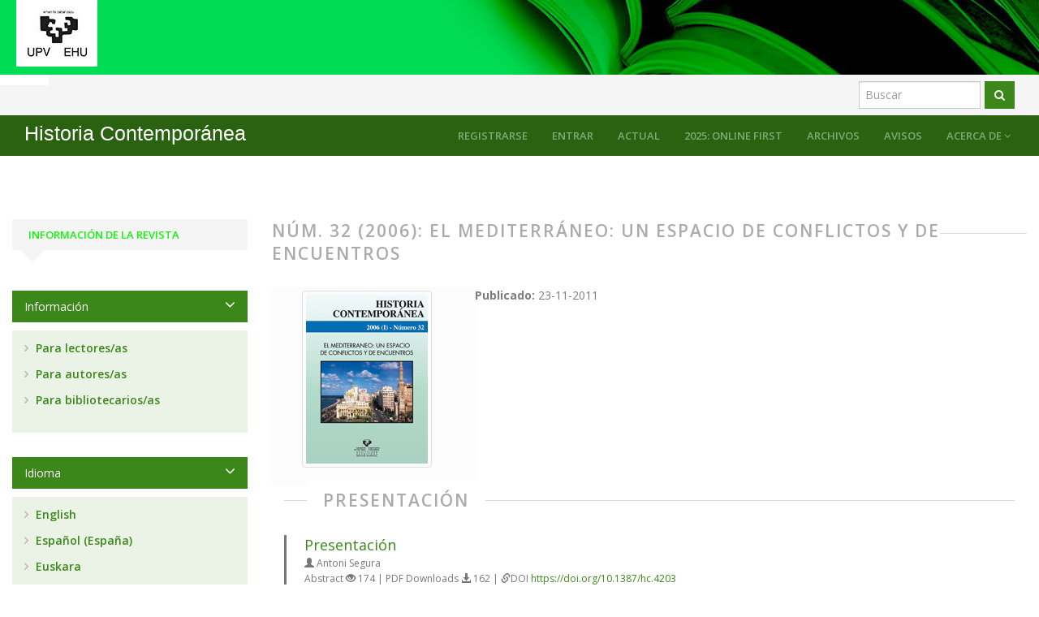

--- FILE ---
content_type: text/html; charset=utf-8
request_url: https://ojs.ehu.eus/index.php/HC/issue/view/343
body_size: 8232
content:



<!DOCTYPE html>
<link rel="stylesheet" href="https://cdnjs.cloudflare.com/ajax/libs/font-awesome/4.7.0/css/font-awesome.min.css">
<html lang="es-ES" xml:lang="es-ES">
<head>
	<meta http-equiv="Content-Type" content="text/html; charset=utf-8">
	<meta name="google" content="notranslate">
	<meta name="viewport" content="width=device-width, initial-scale=1.0">
	<title>
		Núm. 32 (2006): El Mediterráneo: un espacio de conflictos y de encuentros
							| Historia Contemporánea
			</title>

	
<meta name="generator" content="Open Journal Systems 3.3.0.21" />
<META name="keywords" content="historia contemporánea, historia social, ciencias sociales">
<link rel="alternate" type="application/atom+xml" href="https://ojs.ehu.eus/index.php/HC/gateway/plugin/WebFeedGatewayPlugin/atom">
<link rel="alternate" type="application/rdf+xml" href="https://ojs.ehu.eus/index.php/HC/gateway/plugin/WebFeedGatewayPlugin/rss">
<link rel="alternate" type="application/rss+xml" href="https://ojs.ehu.eus/index.php/HC/gateway/plugin/WebFeedGatewayPlugin/rss2">
	<link rel="stylesheet" href="https://maxcdn.bootstrapcdn.com/bootstrap/3.3.7/css/bootstrap.min.css?v=3.3.0.21" type="text/css" /><link rel="stylesheet" href="//fonts.googleapis.com/css?family=Open+Sans:400,400i,600,600i,700,700i" type="text/css" /><link rel="stylesheet" href="https://ojs.ehu.eus/plugins/themes/responsive/css/jquery.bxslider/jquery.bxslider.min.css?v=3.3.0.21" type="text/css" /><link rel="stylesheet" href="https://ojs.ehu.eus/plugins/themes/responsive/css/newtheme.css?v=3.3.0.21" type="text/css" /><link rel="stylesheet" href="https://ojs.ehu.eus/plugins/themes/responsive/css/responsive.css?v=3.3.0.21" type="text/css" /><link rel="stylesheet" href="https://ojs.ehu.eus/index.php/HC/$$$call$$$/page/page/css?name=stylesheet" type="text/css" />
	<script src="//ajax.googleapis.com/ajax/libs/jquery/3.6.0/jquery.min.js?v=3.3.0.21" type="text/javascript"></script><script src="//ajax.googleapis.com/ajax/libs/jqueryui/1.13.2/jquery-ui.min.js?v=3.3.0.21" type="text/javascript"></script><script src="https://ojs.ehu.eus/lib/pkp/js/lib/jquery/plugins/jquery.tag-it.js?v=3.3.0.21" type="text/javascript"></script><script src="https://ojs.ehu.eus/plugins/themes/responsive//css/jquery.bxslider/jquery.bxslider.min.js?v=3.3.0.21" type="text/javascript"></script><script src="https://maxcdn.bootstrapcdn.com/bootstrap/3.3.7/js/bootstrap.min.js?v=3.3.0.21" type="text/javascript"></script><script src="https://ojs.ehu.eus/plugins/themes/responsive/js/article.js?v=3.3.0.21" type="text/javascript"></script><script src="https://www.google.com/recaptcha/api.js?v=3.3.0.21" type="text/javascript"></script>

	
	<script type="text/javascript">
		function makeSlider (id){
             var images = '';
             var Icount = 0;
             $(id+' img').each(function (i){
              Icount++;
                var activeClass="";
                if(i==0){
                    activeClass="active";
                }

                 images += '<div class="item '+activeClass+'">\
                              <img src="'+ $(this).attr('src')+'"/>\
                            </div>';
            });
             if(Icount==0) return;
             
               var slidertemplate = '<div id="carousel-example-generic" class="carousel slide" data-ride="carousel">\
                              <!-- Indicators -->\
                              <ol class="carousel-indicators">\
                                <li data-target="#carousel-example-generic" data-slide-to="0" class="active"></li>\
                                <li data-target="#carousel-example-generic" data-slide-to="1"></li>\
                                <li data-target="#carousel-example-generic" data-slide-to="2"></li>\
                              </ol>\
                              <!-- Wrapper for slides -->\
                              <div class="carousel-inner" role="listbox">\
                                '+images+'\
                              </div>\
                              <!-- Controls -->\
                              <a class="left carousel-control" href="#carousel-example-generic" role="button" data-slide="prev">\
                                <span class="glyphicon glyphicon-chevron-left" aria-hidden="true"></span>\
                                <span class="sr-only">Previous</span>\
                              </a>\
                              <a class="right carousel-control" href="#carousel-example-generic" role="button" data-slide="next">\
                                <span class="glyphicon glyphicon-chevron-right" aria-hidden="true"></span>\
                                <span class="sr-only">Next</span>\
                              </a>\
                            </div>';
                    $(id).html(slidertemplate);
            $(id+' .carousel').carousel();

        }
	</script>
	  
</head>


<body  class="pkp_page_issue pkp_op_view has_site_logo">
	<div class="pkp_structure_page">

		
							<input type="checkbox" name="menuOnTop" id="menuOnTop">  
			<header class="navbar navbar-default" id="headerNavigationContainer" role="banner">
								<div class="mainNavigation">
					<div class="container ">
						<div class="navbar-header">
															
							<div class="site-name">	
																<div class="logo">
																		<a href="https://www.ehu.eus/" class="navbar-brand-logoJournal"  target="_blank">
										<img src="https://ojs.ehu.eus/plugins/themes/responsive/img/logo_siglas.jpg" alt="UPV/EHU" class="img-responsive">
									</a>
								</div>
							</div>
						</div>					
					</div>
					<div id="navMenuWrp_portal">
						<div id="searchWrpNav">
					        					          <div class="searchCntNav">
					            <form class="navbar-form navbar-left" role="search" method="post" action="https://ojs.ehu.eus/index.php/HC/search/search">
  <div class="form-group">
  	    <input class="form-control" name="query" value="" type="text" aria-label="Búsqueda" placeholder="Buscar">
  </div>
  <button type="submit" class="btn btn-default"><i class="fa fa-search"></i></button>
  <!-- <div class="adVSearch" > <a href="https://ojs.ehu.eus/index.php/HC/search/search">Advance search</a></div> -->
</form>

					          </div>
					        						</div>
						<div class="titulo-cabecera">
							<a href="https://ojs.ehu.eus/index.php/index" class="navbar-brand pageHeaderTitle"><h1></h1></a>
						</div>
					</div>
					<div id="navMenuWrp">
																														
									<div id="publishingHome">
										<a href="https://ojs.ehu.eus/index.php/HC/index"><i class="fa fa-university" aria-hidden="true"></i></a>
									</div>
									
								    <label for="menuOnTop"  data-toggle="collapse" data-target="#nav-menu">
								      <span class="icon-bar"></span>
								      <span class="icon-bar"></span>
								      <span class="icon-bar"></span>
								  	</label>
								  	<nav id="nav-menu" class="navbar-collapse collapse " aria-label="Navegación del sitio">
									    <div class="container">	
									    	
																						


              <ul id="main-navigation" class="nav navbar-nav ">
                                  <li class=" ">
              								<a href="https://ojs.ehu.eus/index.php/HC/issue/current" class="">
														
                
                
                Actual

                              </a>
                          </li>
                                  <li class=" ">
              								<a href="https://ojs.ehu.eus/index.php/HC/issue/view/2132" class="">
														
                
                
                2025: Online First

                              </a>
                          </li>
                                  <li class=" ">
              								<a href="https://ojs.ehu.eus/index.php/HC/issue/archive" class="">
														
                
                
                Archivos

                              </a>
                          </li>
                                  <li class=" ">
              								<a href="https://ojs.ehu.eus/index.php/HC/announcement" class="">
														
                
                
                Avisos

                              </a>
                          </li>
                                  <li class="  dropdown ">
              								<a href="javascript:void(0)" class="">
														
                
                
                Acerca de

                 
                	<i class="fa fa-angle-down" aria-hidden="true"></i> 
                              </a>
                              <ul class="dropdown-menu">
                                                            <li class="">
                        <a href="https://ojs.ehu.eus/index.php/HC/about">
                          Sobre la revista
                        </a>
                      </li>
                                                                                <li class="">
                        <a href="https://ojs.ehu.eus/index.php/HC/EditorialStats">
                          Estadísticas-2024
                        </a>
                      </li>
                                                                                <li class="">
                        <a href="https://ojs.ehu.eus/index.php/HC/about/submissions">
                          Envíos
                        </a>
                      </li>
                                                                                <li class="">
                        <a href="https://ojs.ehu.eus/index.php/HC/about/editorialTeam">
                          Equipo editorial
                        </a>
                      </li>
                                                                                <li class="">
                        <a href="https://ojs.ehu.eus/index.php/HC/about/privacy">
                          Declaración de privacidad
                        </a>
                      </li>
                                                                                <li class="">
                        <a href="https://ojs.ehu.eus/index.php/HC/about/contact">
                          Contacto
                        </a>
                      </li>
                                                      </ul>
                          </li>
                  </ul>
       
	  


											


              <ul id="main-navigation" class="nav navbar-nav ">
                                  <li class="profile ">
              								<a href="https://ojs.ehu.eus/index.php/HC/user/register" class="">
														
                
                
                Registrarse

                              </a>
                          </li>
                                  <li class="profile ">
              								<a href="https://ojs.ehu.eus/index.php/HC/login" class="">
														
                
                
                Entrar

                              </a>
                          </li>
                                            </ul>
       
	  


											<div class="nav navbar-nav titulo_revista">
												<h2><a href="https://ojs.ehu.eus/index.php/HC/index" class="main-navigation">Historia Contemporánea</a></h2>
											</div>
										 </div>
									  </nav>
																	  
													</div>					
				</div> 			</header> <!-- .pkp_structure_head -->
        	



			

			
		<div class="pkp_structure_content container" id="mainContainer">
			
			<main class="pkp_structure_main col-md-9" role="main">
	
<div id="main-content" class="page page_issue">

				<nav class="cmp_breadcrumbs" role="navigation" aria-label="Usted está aquí:">
	<ol class="breadcrumb">
		<li>
			<a href="https://ojs.ehu.eus/index.php/HC/index">
				Inicio
			</a>
		</li>
		<li>
			<a href="https://ojs.ehu.eus/index.php/HC/issue/archive">
				Archivos
			</a>
		</li>
		<li class="active">
							Núm. 32 (2006): El Mediterráneo: un espacio de conflictos y de encuentros
					</li>
	</ol>
</nav>
		<div class="headings">
	    <section class="section">
		<h2 class="headings">
							Núm. 32 (2006): El Mediterráneo: un espacio de conflictos y de encuentros
						</h2></section></div>
		
		<div class="issue-toc">

		
		<div class="heading">
		
													<div class="thumbnail">
				<a class="cover" href="https://ojs.ehu.eus/index.php/HC/issue/view/343">
     				<img class="img-responsive" src="https://ojs.ehu.eus/public/journals/18/cover_issue_343_es_ES.jpg">
				</a>
				
			</div>
		
		
		
																			
									<p class="published">
					<strong>
						Publicado:
					</strong>
					23-11-2011
				</p>
				</div>

		
		<div class="sections issueTocPublishArticles">
					<section class="section">
														<h2 class="current_issue_title lead">
							Presentación
						</h2>
						<!-- <div class="page-header">
							<h2>
								Presentación
							</h2>
						</div> -->
										<div class="media-list">
														
<div class="article-summary media">
	
		
	<div class="media-body">
		<div class=" WrpMediaCnt">
		<h3 class="media-heading">
			<a href="https://ojs.ehu.eus/index.php/HC/article/view/4203">
				Presentación
			</a>
		</h3>

		
							<div class="meta">
											<div class="authors">
							<span class="glyphicon glyphicon-user"></span>
                            Antoni Segura
						</div>
									</div>
			            Abstract <span class="glyphicon glyphicon-eye-open"></span> 174 |
                                    	            	            	             	            PDF Downloads <span class="glyphicon glyphicon-download-alt"></span> 162
                                    																																										 | 
							
							<i class="glyphicon glyphicon-link"></i>DOI <a href="https://doi.org/10.1387/hc.4203">https://doi.org/10.1387/hc.4203</a>
						
									    
            
		</div>	

			<div class="galleryLinksWrp">
									<div class="btnslink">
																										







	





	
	









			<i class="fa fa-file-pdf-o" aria-hidden="true"></i>
		

			

<a class="galley-link " target="_blank"  role="button" data-type="pdf" href="https://ojs.ehu.eus/index.php/HC/article/view/4203/3749">


	
	


	PDF
	
</a>



					</div>
											</div>
					
	</div>

	
</div><!-- .article-summary -->
											</div>
							</section>
					<section class="section">
														<h2 class="current_issue_title lead">
							Dossier
						</h2>
						<!-- <div class="page-header">
							<h2>
								Dossier
							</h2>
						</div> -->
										<div class="media-list">
														
<div class="article-summary media">
	
		
	<div class="media-body">
		<div class=" WrpMediaCnt">
		<h3 class="media-heading">
			<a href="https://ojs.ehu.eus/index.php/HC/article/view/4205">
				La declaración de Barcelona entre la utopía y la realidad: el proceso de asociación diez años después
			</a>
		</h3>

		
							<div class="meta">
											<div class="authors">
							<span class="glyphicon glyphicon-user"></span>
                            Vanesa Ruiz Casuso
						</div>
									</div>
			            Abstract <span class="glyphicon glyphicon-eye-open"></span> 294 |
                                    	            	            	             	            PDF Downloads <span class="glyphicon glyphicon-download-alt"></span> 640
                                    																																										 | 
							
							<i class="glyphicon glyphicon-link"></i>DOI <a href="https://doi.org/10.1387/hc.4205">https://doi.org/10.1387/hc.4205</a>
						
									    
            
		</div>	

			<div class="galleryLinksWrp">
									<div class="btnslink">
																										







	





	
	









			<i class="fa fa-file-pdf-o" aria-hidden="true"></i>
		

			

<a class="galley-link " target="_blank"  role="button" data-type="pdf" href="https://ojs.ehu.eus/index.php/HC/article/view/4205/3751">


	
	


	PDF
	
</a>



					</div>
											</div>
					
	</div>

	
</div><!-- .article-summary -->
														
<div class="article-summary media">
	
		
	<div class="media-body">
		<div class=" WrpMediaCnt">
		<h3 class="media-heading">
			<a href="https://ojs.ehu.eus/index.php/HC/article/view/4207">
				El proyecto euromediterráneo, espejo de las contradicciónes europeas
			</a>
		</h3>

		
							<div class="meta">
											<div class="authors">
							<span class="glyphicon glyphicon-user"></span>
                            Gema Martín Muñoz
						</div>
									</div>
			            Abstract <span class="glyphicon glyphicon-eye-open"></span> 213 |
                                    	            	            	             	            PDF Downloads <span class="glyphicon glyphicon-download-alt"></span> 285
                                    																																										 | 
							
							<i class="glyphicon glyphicon-link"></i>DOI <a href="https://doi.org/10.1387/hc.4207">https://doi.org/10.1387/hc.4207</a>
						
									    
            
		</div>	

			<div class="galleryLinksWrp">
									<div class="btnslink">
																										







	





	
	









			<i class="fa fa-file-pdf-o" aria-hidden="true"></i>
		

			

<a class="galley-link " target="_blank"  role="button" data-type="pdf" href="https://ojs.ehu.eus/index.php/HC/article/view/4207/3753">


	
	


	PDF
	
</a>



					</div>
											</div>
					
	</div>

	
</div><!-- .article-summary -->
														
<div class="article-summary media">
	
		
	<div class="media-body">
		<div class=" WrpMediaCnt">
		<h3 class="media-heading">
			<a href="https://ojs.ehu.eus/index.php/HC/article/view/4209">
				Historia de las migraciones árabes y magrebíes hacia Europa
			</a>
		</h3>

		
							<div class="meta">
											<div class="authors">
							<span class="glyphicon glyphicon-user"></span>
                            Bichara Khader
						</div>
									</div>
			            Abstract <span class="glyphicon glyphicon-eye-open"></span> 5396 |
                                    	            	            	             	            PDF Downloads <span class="glyphicon glyphicon-download-alt"></span> 6384
                                    																																										 | 
							
							<i class="glyphicon glyphicon-link"></i>DOI <a href="https://doi.org/10.1387/hc.4209">https://doi.org/10.1387/hc.4209</a>
						
									    
            
		</div>	

			<div class="galleryLinksWrp">
									<div class="btnslink">
																										







	





	
	









			<i class="fa fa-file-pdf-o" aria-hidden="true"></i>
		

			

<a class="galley-link " target="_blank"  role="button" data-type="pdf" href="https://ojs.ehu.eus/index.php/HC/article/view/4209/3755">


	
	


	PDF
	
</a>



					</div>
											</div>
					
	</div>

	
</div><!-- .article-summary -->
														
<div class="article-summary media">
	
		
	<div class="media-body">
		<div class=" WrpMediaCnt">
		<h3 class="media-heading">
			<a href="https://ojs.ehu.eus/index.php/HC/article/view/4211">
				Palestina: el fin de la hegnomía de Fatah
			</a>
		</h3>

		
							<div class="meta">
											<div class="authors">
							<span class="glyphicon glyphicon-user"></span>
                            José Mª. Abu-Tarbush
						</div>
									</div>
			            Abstract <span class="glyphicon glyphicon-eye-open"></span> 498 |
                                    	            	            	             	            PDF Downloads <span class="glyphicon glyphicon-download-alt"></span> 1288
                                    																																										 | 
							
							<i class="glyphicon glyphicon-link"></i>DOI <a href="https://doi.org/10.1387/hc.4211">https://doi.org/10.1387/hc.4211</a>
						
									    
            
		</div>	

			<div class="galleryLinksWrp">
									<div class="btnslink">
																										







	





	
	









			<i class="fa fa-file-pdf-o" aria-hidden="true"></i>
		

			

<a class="galley-link " target="_blank"  role="button" data-type="pdf" href="https://ojs.ehu.eus/index.php/HC/article/view/4211/3757">


	
	


	PDF
	
</a>



					</div>
											</div>
					
	</div>

	
</div><!-- .article-summary -->
														
<div class="article-summary media">
	
		
	<div class="media-body">
		<div class=" WrpMediaCnt">
		<h3 class="media-heading">
			<a href="https://ojs.ehu.eus/index.php/HC/article/view/4213">
				Israel una perspectiva histórica
			</a>
		</h3>

		
							<div class="meta">
											<div class="authors">
							<span class="glyphicon glyphicon-user"></span>
                            Víctor Manuel Amado Castro
						</div>
									</div>
			            Abstract <span class="glyphicon glyphicon-eye-open"></span> 1423 |
                                    	            	            	             	            PDF Downloads <span class="glyphicon glyphicon-download-alt"></span> 2734
                                    																																										 | 
							
							<i class="glyphicon glyphicon-link"></i>DOI <a href="https://doi.org/10.1387/hc.4213">https://doi.org/10.1387/hc.4213</a>
						
									    
            
		</div>	

			<div class="galleryLinksWrp">
									<div class="btnslink">
																										







	





	
	









			<i class="fa fa-file-pdf-o" aria-hidden="true"></i>
		

			

<a class="galley-link " target="_blank"  role="button" data-type="pdf" href="https://ojs.ehu.eus/index.php/HC/article/view/4213/3759">


	
	


	PDF
	
</a>



					</div>
											</div>
					
	</div>

	
</div><!-- .article-summary -->
														
<div class="article-summary media">
	
		
	<div class="media-body">
		<div class=" WrpMediaCnt">
		<h3 class="media-heading">
			<a href="https://ojs.ehu.eus/index.php/HC/article/view/4215">
				Hacia una historia comparada de la innovación. Cambio, Complejidad y Globalización
			</a>
		</h3>

		
							<div class="meta">
											<div class="authors">
							<span class="glyphicon glyphicon-user"></span>
                            Ander Gurrutxaga Abad, Alfonso Unceta
						</div>
									</div>
			            Abstract <span class="glyphicon glyphicon-eye-open"></span> 313 |
                                    	            	            	             	            PDF Downloads <span class="glyphicon glyphicon-download-alt"></span> 775
                                    																																										 | 
							
							<i class="glyphicon glyphicon-link"></i>DOI <a href="https://doi.org/10.1387/hc.4215">https://doi.org/10.1387/hc.4215</a>
						
									    
            
		</div>	

			<div class="galleryLinksWrp">
									<div class="btnslink">
																										







	





	
	









			<i class="fa fa-file-pdf-o" aria-hidden="true"></i>
		

			

<a class="galley-link " target="_blank"  role="button" data-type="pdf" href="https://ojs.ehu.eus/index.php/HC/article/view/4215/3761">


	
	


	PDF
	
</a>



					</div>
											</div>
					
	</div>

	
</div><!-- .article-summary -->
														
<div class="article-summary media">
	
		
	<div class="media-body">
		<div class=" WrpMediaCnt">
		<h3 class="media-heading">
			<a href="https://ojs.ehu.eus/index.php/HC/article/view/4217">
				La larga andadura de los comunistas en la arena política marroquí
			</a>
		</h3>

		
							<div class="meta">
											<div class="authors">
							<span class="glyphicon glyphicon-user"></span>
                            M.ª Angustias Parejo Fernández
						</div>
									</div>
			            Abstract <span class="glyphicon glyphicon-eye-open"></span> 236 |
                                    	            	            	             	            PDF Downloads <span class="glyphicon glyphicon-download-alt"></span> 1439
                                    																																										 | 
							
							<i class="glyphicon glyphicon-link"></i>DOI <a href="https://doi.org/10.1387/hc.4217">https://doi.org/10.1387/hc.4217</a>
						
									    
            
		</div>	

			<div class="galleryLinksWrp">
									<div class="btnslink">
																										







	





	
	









			<i class="fa fa-file-pdf-o" aria-hidden="true"></i>
		

			

<a class="galley-link " target="_blank"  role="button" data-type="pdf" href="https://ojs.ehu.eus/index.php/HC/article/view/4217/3763">


	
	


	PDF
	
</a>



					</div>
											</div>
					
	</div>

	
</div><!-- .article-summary -->
														
<div class="article-summary media">
	
		
	<div class="media-body">
		<div class=" WrpMediaCnt">
		<h3 class="media-heading">
			<a href="https://ojs.ehu.eus/index.php/HC/article/view/4219">
				La ampliación europea y la cuestión de Turquía
			</a>
		</h3>

		
							<div class="meta">
											<div class="authors">
							<span class="glyphicon glyphicon-user"></span>
                            Víctor Gavín i Munté
						</div>
									</div>
			            Abstract <span class="glyphicon glyphicon-eye-open"></span> 257 |
                                    	            	            	             	            PDF Downloads <span class="glyphicon glyphicon-download-alt"></span> 722
                                    																																										 | 
							
							<i class="glyphicon glyphicon-link"></i>DOI <a href="https://doi.org/10.1387/hc.4219">https://doi.org/10.1387/hc.4219</a>
						
									    
            
		</div>	

			<div class="galleryLinksWrp">
									<div class="btnslink">
																										







	





	
	









			<i class="fa fa-file-pdf-o" aria-hidden="true"></i>
		

			

<a class="galley-link " target="_blank"  role="button" data-type="pdf" href="https://ojs.ehu.eus/index.php/HC/article/view/4219/3765">


	
	


	PDF
	
</a>



					</div>
											</div>
					
	</div>

	
</div><!-- .article-summary -->
														
<div class="article-summary media">
	
		
	<div class="media-body">
		<div class=" WrpMediaCnt">
		<h3 class="media-heading">
			<a href="https://ojs.ehu.eus/index.php/HC/article/view/4221">
				Muerte de un editor en una torre eléctrica: notas sobre la violencia política en Italia (1969-1980)
			</a>
		</h3>

		
							<div class="meta">
											<div class="authors">
							<span class="glyphicon glyphicon-user"></span>
                            Paola Lo Cascio
						</div>
									</div>
			            Abstract <span class="glyphicon glyphicon-eye-open"></span> 257 |
                                    	            	            	             	            PDF Downloads <span class="glyphicon glyphicon-download-alt"></span> 303
                                    																																										 | 
							
							<i class="glyphicon glyphicon-link"></i>DOI <a href="https://doi.org/10.1387/hc.4221">https://doi.org/10.1387/hc.4221</a>
						
									    
            
		</div>	

			<div class="galleryLinksWrp">
									<div class="btnslink">
																										







	





	
	









			<i class="fa fa-file-pdf-o" aria-hidden="true"></i>
		

			

<a class="galley-link " target="_blank"  role="button" data-type="pdf" href="https://ojs.ehu.eus/index.php/HC/article/view/4221/3767">


	
	


	PDF
	
</a>



					</div>
											</div>
					
	</div>

	
</div><!-- .article-summary -->
											</div>
							</section>
					<section class="section">
														<h2 class="current_issue_title lead">
							Miscelánea
						</h2>
						<!-- <div class="page-header">
							<h2>
								Miscelánea
							</h2>
						</div> -->
										<div class="media-list">
														
<div class="article-summary media">
	
		
	<div class="media-body">
		<div class=" WrpMediaCnt">
		<h3 class="media-heading">
			<a href="https://ojs.ehu.eus/index.php/HC/article/view/4223">
				"Breiz Atao" y la mitificación de los vascos en Bretaña (1919-1939)
			</a>
		</h3>

		
							<div class="meta">
											<div class="authors">
							<span class="glyphicon glyphicon-user"></span>
                            Severiano Rojo Hernández
						</div>
									</div>
			            Abstract <span class="glyphicon glyphicon-eye-open"></span> 254 |
                                    	            	            	             	            PDF Downloads <span class="glyphicon glyphicon-download-alt"></span> 666
                                    																																										 | 
							
							<i class="glyphicon glyphicon-link"></i>DOI <a href="https://doi.org/10.1387/hc.4223">https://doi.org/10.1387/hc.4223</a>
						
									    
            
		</div>	

			<div class="galleryLinksWrp">
									<div class="btnslink">
																										







	





	
	









			<i class="fa fa-file-pdf-o" aria-hidden="true"></i>
		

			

<a class="galley-link " target="_blank"  role="button" data-type="pdf" href="https://ojs.ehu.eus/index.php/HC/article/view/4223/3769">


	
	


	PDF
	
</a>



					</div>
											</div>
					
	</div>

	
</div><!-- .article-summary -->
														
<div class="article-summary media">
	
		
	<div class="media-body">
		<div class=" WrpMediaCnt">
		<h3 class="media-heading">
			<a href="https://ojs.ehu.eus/index.php/HC/article/view/4225">
				Glorias efímeras: España en la Exposición Universal de París de 1878
			</a>
		</h3>

		
							<div class="meta">
											<div class="authors">
							<span class="glyphicon glyphicon-user"></span>
                            Luis Ángel Sánchez Gómez
						</div>
									</div>
			            Abstract <span class="glyphicon glyphicon-eye-open"></span> 1023 |
                                    	            	            	             	            PDF Downloads <span class="glyphicon glyphicon-download-alt"></span> 1923
                                    																																										 | 
							
							<i class="glyphicon glyphicon-link"></i>DOI <a href="https://doi.org/10.1387/hc.4225">https://doi.org/10.1387/hc.4225</a>
						
									    
            
		</div>	

			<div class="galleryLinksWrp">
									<div class="btnslink">
																										







	





	
	









			<i class="fa fa-file-pdf-o" aria-hidden="true"></i>
		

			

<a class="galley-link " target="_blank"  role="button" data-type="pdf" href="https://ojs.ehu.eus/index.php/HC/article/view/4225/3771">


	
	


	PDF
	
</a>



					</div>
											</div>
					
	</div>

	
</div><!-- .article-summary -->
														
<div class="article-summary media">
	
		
	<div class="media-body">
		<div class=" WrpMediaCnt">
		<h3 class="media-heading">
			<a href="https://ojs.ehu.eus/index.php/HC/article/view/4227">
				De la búsqueda de la novela total al encuentro del éxito masivo: la trilogía de José María Gironella y su trayectoria como objeto predilecto de la Historia Cultural
			</a>
		</h3>

		
							<div class="meta">
											<div class="authors">
							<span class="glyphicon glyphicon-user"></span>
                            Carole Fillière
						</div>
									</div>
			            Abstract <span class="glyphicon glyphicon-eye-open"></span> 255 |
                                    	            	            	             	            PDF Downloads <span class="glyphicon glyphicon-download-alt"></span> 4294
                                    																																										 | 
							
							<i class="glyphicon glyphicon-link"></i>DOI <a href="https://doi.org/10.1387/hc.4227">https://doi.org/10.1387/hc.4227</a>
						
									    
            
		</div>	

			<div class="galleryLinksWrp">
									<div class="btnslink">
																										







	





	
	









			<i class="fa fa-file-pdf-o" aria-hidden="true"></i>
		

			

<a class="galley-link " target="_blank"  role="button" data-type="pdf" href="https://ojs.ehu.eus/index.php/HC/article/view/4227/3773">


	
	


	PDF
	
</a>



					</div>
											</div>
					
	</div>

	
</div><!-- .article-summary -->
														
<div class="article-summary media">
	
		
	<div class="media-body">
		<div class=" WrpMediaCnt">
		<h3 class="media-heading">
			<a href="https://ojs.ehu.eus/index.php/HC/article/view/4229">
				El control de la prensa extranjera en España y Alemania durante la Segunda Guerra Mundial
			</a>
		</h3>

		
							<div class="meta">
											<div class="authors">
							<span class="glyphicon glyphicon-user"></span>
                            Antonio César Moreno Cantano
						</div>
									</div>
			            Abstract <span class="glyphicon glyphicon-eye-open"></span> 415 |
                                    	            	            	             	            PDF Downloads <span class="glyphicon glyphicon-download-alt"></span> 3160
                                    																																										 | 
							
							<i class="glyphicon glyphicon-link"></i>DOI <a href="https://doi.org/10.1387/hc.4229">https://doi.org/10.1387/hc.4229</a>
						
									    
            
		</div>	

			<div class="galleryLinksWrp">
									<div class="btnslink">
																										







	





	
	









			<i class="fa fa-file-pdf-o" aria-hidden="true"></i>
		

			

<a class="galley-link " target="_blank"  role="button" data-type="pdf" href="https://ojs.ehu.eus/index.php/HC/article/view/4229/3775">


	
	


	PDF
	
</a>



					</div>
											</div>
					
	</div>

	
</div><!-- .article-summary -->
											</div>
							</section>
					<section class="section">
														<h2 class="current_issue_title lead">
							Reseñas
						</h2>
						<!-- <div class="page-header">
							<h2>
								Reseñas
							</h2>
						</div> -->
										<div class="media-list">
														
<div class="article-summary media">
	
		
	<div class="media-body">
		<div class=" WrpMediaCnt">
		<h3 class="media-heading">
			<a href="https://ojs.ehu.eus/index.php/HC/article/view/4231">
				Reseñas
			</a>
		</h3>

		
							<div class="meta">
											<div class="authors">
							<span class="glyphicon glyphicon-user"></span>
                            Revista Historia Contemporánea
						</div>
									</div>
			            Abstract <span class="glyphicon glyphicon-eye-open"></span> 136 |
                                    	            	            	             	            PDF Downloads <span class="glyphicon glyphicon-download-alt"></span> 540
                                    																																										 | 
							
							<i class="glyphicon glyphicon-link"></i>DOI <a href="https://doi.org/10.1387/hc.4231">https://doi.org/10.1387/hc.4231</a>
						
									    
            
		</div>	

			<div class="galleryLinksWrp">
									<div class="btnslink">
																										







	





	
	









			<i class="fa fa-file-pdf-o" aria-hidden="true"></i>
		

			

<a class="galley-link " target="_blank"  role="button" data-type="pdf" href="https://ojs.ehu.eus/index.php/HC/article/view/4231/3777">


	
	


	PDF
	
</a>



					</div>
											</div>
					
	</div>

	
</div><!-- .article-summary -->
											</div>
							</section>
					<section class="section">
														<div class="media-list">
													
<div class="article-summary media">
	
		
	<div class="media-body">
		<div class=" WrpMediaCnt">
		<h3 class="media-heading">
			<a href="https://ojs.ehu.eus/index.php/HC/article/view/4233">
				Autores
			</a>
		</h3>

		
	</div>

	
</div><!-- .article-summary -->
											</div>
							</section>
			</div><!-- .sections -->
</div><!-- .issue-toc -->	
</div>

	</main>

									<aside id="sidebar" class="pkp_structure_sidebar col-md-3" role="complementary" aria-label="Barra lateral">
        <h2 class="titleSide">Información de la Revista</h2>
				<div class="pkp_block block_information">
	<h2 class="title">Información</h2>
	<div class="content">
		<ul>
							<li>
					<a href="https://ojs.ehu.eus/index.php/HC/information/readers">
						Para lectores/as
					</a>
				</li>
										<li>
					<a href="https://ojs.ehu.eus/index.php/HC/information/authors">
						Para autores/as
					</a>
				</li>
										<li>
					<a href="https://ojs.ehu.eus/index.php/HC/information/librarians">
						Para bibliotecarios/as
					</a>
				</li>
					</ul>
	</div>
</div>
<div class="pkp_block block_language">
	<h2 class="title">
		Idioma
	</h2>

	<div class="content">
		<ul>
							<li class="locale_en_US" lang="en-US">
					<a href="https://ojs.ehu.eus/index.php/HC/user/setLocale/en_US?source=%2Findex.php%2FHC%2Fissue%2Fview%2F343">
						English
					</a>
				</li>
							<li class="locale_es_ES current" lang="es-ES">
					<a href="https://ojs.ehu.eus/index.php/HC/user/setLocale/es_ES?source=%2Findex.php%2FHC%2Fissue%2Fview%2F343">
						Español (España)
					</a>
				</li>
							<li class="locale_eu_ES" lang="eu-ES">
					<a href="https://ojs.ehu.eus/index.php/HC/user/setLocale/eu_ES?source=%2Findex.php%2FHC%2Fissue%2Fview%2F343">
						Euskara
					</a>
				</li>
					</ul>
	</div>
</div><!-- .block_language -->

			</aside><!-- pkp_sidebar.left -->
			  </div><!-- pkp_structure_content -->
  
   
 <style type="text/css">
   footer{ background: #444; color: #fff;}
.footer .bottom-bar {background: #2b2b2b; padding: 5px 0; } 

footer img {
    margin: 5px;
}
#nsf-logo {
    margin-left: 25px;
    margin-right: 25px;
}

.cu-engineering-logo {
    width: 160px;
}
</style>



<footer class="footer hidden-print">
  <p><img src="https://ojs.ehu.eus/public/site/images/eduardoalonso/119095210-2810979305826483-2511727142633344173-n-1.jpg" alt="" width="202" height="71" /></p>
<p><strong><a href="https://creativecommons.org/licenses/by-nc-nd/4.0/deed.es">Creative Commons Atribución-NoComercial-SinDerivadas 4.0 Internacional</a></strong></p>

</footer>
        
</div><!-- pkp_structure_page -->
<div class="modal fade" id="editorialModel" role="dialog">
  <div class="modal-dialog">
      <!-- Modal content-->
      <div class="modal-content">
        <div class="modal-header">
          <button type="button" class="close" data-dismiss="modal">&times;</button>
          <h4 class="modal-title">Modal Header</h4>
        </div>
        <div class="modal-body">
        </div>

        <div class="modal-footer">
      <button type="button" class="btn btn-default" data-dismiss="modal">Close</button>
        </div>
      </div>
  </div>
</div>




  <script type="text/javascript">
    $(function (){


      setTimeout(function(){
      //currLang = $('.languages .currentLanguage').text();
        
      
        currLang = $('.block_language .current a').text().replace(/\s/g, "");
        
        if(currLang=="العربية" || currLang=="العربية")
        {
          //$('body').addClass('langRTL');
          $('body').css('direction', 'rtl');
          
          $('.pkp_structure_main').css('float','left');
          $('.homepage-image + .journal-description').css({'margin-right': '220px','margin-left':'0px'});
          $('.homepage-image, .issue-toc .thumbnail').css({'margin-left': '20px','float':'right'});
          
          $('#homeTabWrp .nav-tabs').css({'float':'right'});
          $('#homeTabWrp .tab-content').css({'padding': '49px 0px','position': 'inherit'});
          
          $('.issueTocPublishArticles .media-body .galleryLinksWrp').css({'top': 'initial','margin': '10px'});

          $('.issueTocPublishArticles .article-summary .media-heading, .issueTocPublishArticles .article-summary .meta').css({'margin-right': '20px'});



          $('#searchWrpNav').css({
              'float': 'left',
              'position': 'sticky',
              'right': '0px',
              'top': '50%',
              'margin-top': '0px'
          });

          $('.navbar-nav').css('float','right ');
          $('.navbar-nav>li').css('float','right');
          
          $('#showTopLinks').css('float','left');
          

          $('#social-icons').removeClass('pull-right');
          $('#social-icons .menu > li').css('float','right');
          


          $('.mainNavigation h1').css('float','right');
          $('.site-name').css('float','right');
          $('#nav-menu').css('float','right');
          $('#nav-menu > ul > li').css('float','right');

          $('.bread_left').css('float','right');
          $('.social_links').css('float','left');
            
        }
      },1000)



      var baseUrl  = window.location ;
      //alert(baseUrl)
     $('#main-navigation a[href="'+baseUrl+'"]').addClass('active');

        $('body').on('click', '.show-search',function(e){
            var flag = $('#seachCheckFlag').prop('checked');
          
            if(flag==true){
                $('#seachCheckFlag').prop('checked', false);
               // if( $('#searchWrpNav form input').val()!=''){
                    setTimeout(function (){
                        $('#searchWrpNav button[type="submit"]').click();
                    }, 1000);
               // }
            }else{
                 $('#seachCheckFlag').prop('checked', true);
            }
           
        });

        //slider
       if( $('.slider_box_area').length==0){
               $('#customblock-headerslider, #customblock-HomePageInfo').remove();
        }         
        //makeSlider('#customblock-Slider');
       
     /* $('.issueTocPublishArticles h2').click(function (){
        $(this).closest('.section').toggleClass('activeNow');
      });*/


      $('#sidebar > div').each(function (){
          var title  = $('.blockTitle, .title', this).detach();
            var mtitle  = $('.content .titleSide', this).detach();
           $('.content', this).before(mtitle);
           $('.content .titleSide', this).remove();
           $('.content .title', this).remove();
          var  thisEl = $(this);
          $('.content', this).before(title);
           $('.blockTitle, .title', this).click(function (){
              $(this).next('.content').toggle();
             thisEl.toggleClass('ShowDetailsSidebar');
           });
      });

      /*$('.journals li').each(function(){
        tag = $(this).find('a').attr('href')
        alert(tag)
      })*/

    });
  </script>
  
  
  <style type="text/css">

#customblock-newssection { display: none}

</style>

  <script type="text/javascript">

    $(function (){
    
      $('.issue-toc .galleys .btn-group').before("<spam>Download full issue PDF</spam>");
      var authCustomBlock = $('#customblock-currentIssueInfo').html();
      var infoCustomBlock = $('#customblock-currentIssueInfoAuthor').html();


      //Editoral popup

      $('.detailsOpening').click(function(){

        var html = '';  
        var header = '';  
        html += '<p>'+ $(this).find('.editoruserDetails').html() + '</p>';
       
        header = '<h2  class="modal-title">'+$(this).find('.editoruserHead').html()+'</small></h3>';

          $("#editorialModel .modal-body").html($(html));
          $("#editorialModel .modal-title").html(header);
          $("#editorialModel").modal();
      })
      //End Editorial popup

    

      if(authCustomBlock)
      {
          $('.currentIssueInfo').html(authCustomBlock)
      }
      else
      {
          $('.currentIssueInfoAuthor').html('<div class="noInfo">- Current issue info not available -</div>')
      }

      if(infoCustomBlock)
      {
          $('.currentIssueInfoAuthor').html(infoCustomBlock)
      }
      else
      {
          $('.currentIssueInfoAuthor').html('<div class="noInfo">- Author info not available -</div>')
      }

     // makeSlider('.journalInfoCol');





      var Ncount = 0;



      var news = $('#customblock-newssection p > a').length;  

     

      if(news>0)

      {  

          var __OBJECTS = [];



          $('#newsslide').show();



          $('#customblock-newssection p > a').each(function() {

              __OBJECTS.push($(this));

          });

          

          addPositioningClasses();

          

          

          var timer = 4000;

          var finaltimer = news*timer;

         

          function addPositioningClasses() {

              var card = __OBJECTS.pop();

              innHTml = $(card).wrap('<div>').parent().html();

              $('#latestnews-content').html(innHTml)

              $(card).unwrap();

              if (__OBJECTS.length) {

                  setTimeout(addPositioningClasses, timer)

              }

          }

          

          setInterval(function(){ 

              $('#customblock-newssection p > a').each(function() {

                  __OBJECTS.push($(this));

              }); 

            

            addPositioningClasses() 

          }, finaltimer);





      }// recent new section







     

  $('.searchBarWrp input').focusin(function (){

    $(this).closest('.searchBarWrp').addClass('activeState');

  }).focusout(function (){

    $(this).closest('.searchBarWrp').removeClass('activeState');

  });

  

  $('#sidebar > div .title').click(function (){

    $(this).closest('.pkp_block').toggleClass('showHide');

  });



      var baseUrl  = window.location ;

     /* var  copyBread =  $('#mainContainer .cmp_breadcrumbs').detach();

       $('.breadcrumsWrpHD').prepend(copyBread);*/



      //alert(baseUrl)

     $('#main-navigation a[href="'+baseUrl+'"]').addClass('active');



        $('body').on('click', '.show-search',function(e){

            var flag = $('#seachCheckFlag').prop('checked');

          

            if(flag==true){

                $('#seachCheckFlag').prop('checked', false);

               // if( $('#searchWrpNav form input').val()!=''){

                    setTimeout(function (){

                        $('#searchWrpNav button[type="submit"]').click();

                    }, 1000);

               // }

            }else{

                 $('#seachCheckFlag').prop('checked', true);

            }

           

        });



          //slider
        function makeSlider (id){
             var images = '';
             var Icount = 0;
             $(id+' img').each(function (i){
              Icount++;
                var activeClass="";
                if(i==0){
                    activeClass="active";
                }

                 images += '<div class="item '+activeClass+'">\
                              <img src="'+ $(this).attr('src')+'"/>\
                            </div>';
            });
             if(Icount==0) return;
             
               var slidertemplate = '<div id="carousel-example-generic" class="carousel slide" data-ride="carousel">\
                              <!-- Indicators -->\
                              <ol class="carousel-indicators">\
                                <li data-target="#carousel-example-generic" data-slide-to="0" class="active"></li>\
                                <li data-target="#carousel-example-generic" data-slide-to="1"></li>\
                                <li data-target="#carousel-example-generic" data-slide-to="2"></li>\
                              </ol>\
                              <!-- Wrapper for slides -->\
                              <div class="carousel-inner" role="listbox">\
                                '+images+'\
                              </div>\
                              <!-- Controls -->\
                              <a class="left carousel-control" href="#carousel-example-generic" role="button" data-slide="prev">\
                                <span class="glyphicon glyphicon-chevron-left" aria-hidden="true"></span>\
                                <span class="sr-only">Previous</span>\
                              </a>\
                              <a class="right carousel-control" href="#carousel-example-generic" role="button" data-slide="next">\
                                <span class="glyphicon glyphicon-chevron-right" aria-hidden="true"></span>\
                                <span class="sr-only">Next</span>\
                              </a>\
                            </div>';
                    $(id).html(slidertemplate);
            $('.carousel').carousel();

        }
        
        $('.bxslider').bxSlider({
				auto: true,
				autoControls: true,
				stopAutoOnClick: true,
				pager: true,
				slideWidth: 600
			});

        //makeSlider('#customblock-Slider .content .content');

       

      





    });

  </script>

  
  
  
  
  
  

  
  
</body>
</html>


--- FILE ---
content_type: text/css;charset=UTF-8
request_url: https://ojs.ehu.eus/index.php/HC/$$$call$$$/page/page/css?name=stylesheet
body_size: 824
content:
a,a:visited,a:link,#sidebar .content li a{color:#3b8719}a:hover,#sidebar .content li a:hover{color:#153109}#navMenuWrp,.topSocial li a{background:#2a6211;color:#90c290}#nav-menu li:hover a,#main-navigation .dropdown .dropdown-menu{background:#173709}#main-navigation .dropdown .dropdown-menu li a:hover{background:#0e2106}#main-navigation .dropdown .dropdown-menu li a,#main-navigation a.active{border-color:#0e2106}#nav-menu .navbar-nav>li>a{color:rgba(144,194,144,0.8)}.mainNavigation .navbar-brand.pageHeaderTitle{color:#afeeca}#publishingHome a,.searchCntNav button{background:#929288;color:#fff !important}#publishingHome a:hover,.searchCntNav button:hover{background:#79796e}#publishingHome a{border-color:#929288 !important}#publishingHome a:hover{background:#6b6b62 !important}.titleSide{background:#f5f5f5;color:#0df706}.titleSide:after{border-top-color:#f5f5f5}#sidebar .blockTitle,#sidebar .title{background:#3b8719;color:#fff}#sidebar .blockTitle:hover,#sidebar .title:hover,#sidebar .blockTitle:focus,#sidebar .title:focus,#sidebar .ShowDetailsSidebar .blockTitle,#sidebar .ShowDetailsSidebar .title{background:#285c11}#sidebar .blockTitle+.content,#sidebar .title+.content{background:rgba(59,135,25,0.1)}#homeTabWrp .nav-tabs .active a{background:#ed1d1d;color:#fff}#homeTabWrp .nav-tabs .active a,#homeTabWrp .tab-content{border-color:#ed1d1d}.article-summary .authors,.titleWithThemeEditIcon .date{color:#ed1d1d}.btn-default,.btn-primary,.btn-primary:visited,.btn-default:visited,.block_make_submission_link,#seachCheckFlag:checked+.searchCntNav .show-search,.btn-system{background-color:#ed1d1d;border-color:#df1212}.btn-default,.btn-primary,.btn-primary:visited,.btn-default:visited,.block_make_submission_link:hover,.block_make_submission_link:visited,#seachCheckFlag:checked+.searchCntNav .show-search,.btn-system{color:#fff !important}.btn-default:hover,.block_make_submission_link:hover{background-color:#df1212;border-color:#df1212}body{background-color:#fff}#headerNavigationContainer{background-color:#3b8719}.footer .bottom-bar{background:#1ef0e7 !important}.footer .row a{color:#fff !important}label[for="menuOnTop"]{background:#3b8719 !important}#main-navigation .dropdown .dropdown-menu li a{color:#73b06b}